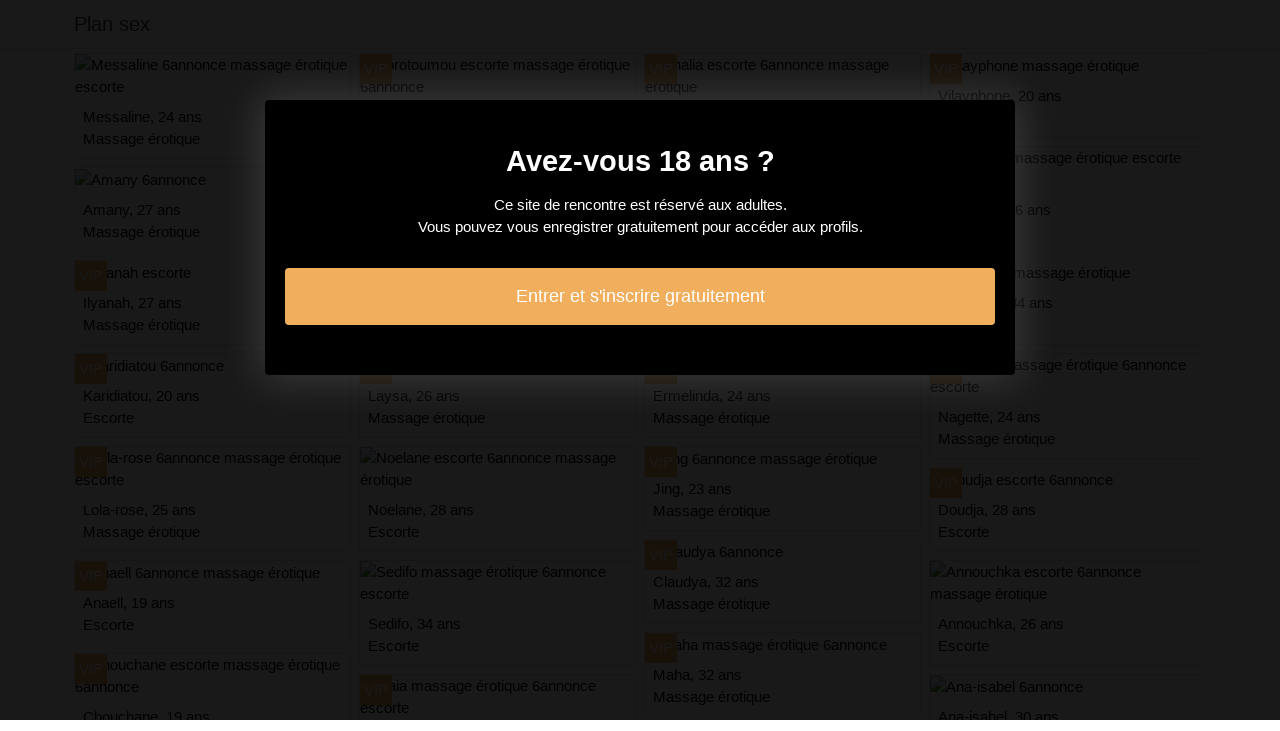

--- FILE ---
content_type: text/html; charset=UTF-8
request_url: https://www.niquesamere.com/
body_size: 5455
content:
<!doctype html>
<html lang="fr">
  <head>
    <meta charset="utf-8">
    <meta name="viewport" content="width=device-width, initial-scale=1, shrink-to-fit=no">
    <link rel="stylesheet" href="/css/bootstrap.min.css" crossorigin="anonymous">
	<link rel="apple-touch-icon" sizes="57x57" href="/favicon/apple-icon-57x57.png">
<link rel="apple-touch-icon" sizes="60x60" href="/favicon/apple-icon-60x60.png">
<link rel="apple-touch-icon" sizes="72x72" href="/favicon/apple-icon-72x72.png">
<link rel="apple-touch-icon" sizes="76x76" href="/favicon/apple-icon-76x76.png">
<link rel="apple-touch-icon" sizes="114x114" href="/favicon/apple-icon-114x114.png">
<link rel="apple-touch-icon" sizes="120x120" href="/favicon/apple-icon-120x120.png">
<link rel="apple-touch-icon" sizes="144x144" href="/favicon/apple-icon-144x144.png">
<link rel="apple-touch-icon" sizes="152x152" href="/favicon/apple-icon-152x152.png">
<link rel="apple-touch-icon" sizes="180x180" href="/favicon/apple-icon-180x180.png">
<link rel="icon" type="image/png" sizes="192x192"  href="/favicon/android-icon-192x192.png">
<link rel="icon" type="image/png" sizes="32x32" href="/favicon/favicon-32x32.png">
<link rel="icon" type="image/png" sizes="96x96" href="/favicon/favicon-96x96.png">
<link rel="icon" type="image/png" sizes="16x16" href="/favicon/favicon-16x16.png">
<link rel="manifest" href="/favicon/manifest.json">
<meta name="msapplication-TileColor" content="#e2e2e2">
<meta name="msapplication-TileImage" content="/favicon/ms-icon-144x144.png">
<meta name="theme-color" content="#e2e2e2">	
	<title>Escorte 6annonce massage érotique - Plan sex</title>
<meta name="description" content="Escorte 6annonce massage érotique ⭐ Messaline 24 ans Massage érotique, Amany 27 ans Massage érotique, Ilyanah 27 ans Massage érotique, Karidiatou 20 ans Escorte, Lola-rose 25 ans Massage érotique, Anaell 19 ans Escorte, Chouchane 19 ans Massage érotique, Korotoumou 21 ans Escorte."/>
<link rel="canonical" href="https://www.niquesamere.com" />
<meta name="robots" content="noarchive">
	
	<style>
        body{color: #070707;font-size: 15px;padding-bottom: 50px;}
        img{max-width: 100%;}
        a,a:hover,a:active,a:visited{color: #070707;}
        
        nav{max-height:49px;overflow:hidden;}
        
        .giulianna{position: absolute;left: 0px;top: 0px;background: #f1ae5d;padding:4px;color: #fff;font-size:15px;}
        .giulianna::before{content:"VIP";}
        
        .mariam{width: 300px;height: 250px;}
        .noella{height:258px;overflow:hidden;text-align:center;font-size: 0px;}
        
        .card-columns{column-count: 1;column-gap: 0.5rem;}
        .card-columns .border{width: 100%}
        
        @media (min-width: 576px){
            .card-columns{column-count: 2;}
        }
        @media (min-width: 768px){
            .card-columns{column-count: 3;}
        }
        @media (min-width: 990px){
            .card-columns{column-count: 4;}
        }
        
        .djamilla ul{padding: 0;}
        .djamilla li{list-style-position: inside;line-height: 32px;}
        @media (min-width: 576px){
            .djamilla ul{column-count: 1;}
            .djamilla li{list-style-position: inside;line-height: 22px;}
        }
        @media (min-width: 768px){
            .djamilla ul{column-count: 2;}
        }
        
        #overlay {
          position: fixed;
          display: none;
          width: 100%;
          height: 100%;
          top: 0;
          left: 0;
          right: 0;
          bottom: 0;
          background-color: rgba(0,0,0,0.9);
          z-index: 2;
          padding: 20px;
        }
        
        #overlay div{
        	padding: 20px;margin: 80px auto 0 auto;max-width: 750px;background-color: #000;color: #FFF;box-shadow: 0 0 40px 5px rgba(255,255,255,.15);
        }
        
        #overlay a{
        	padding: 15px;display: block;margin: 30px auto;text-align: center;color: #fff;text-decoration: none;background-color: #f1ae5d;font-size: 18px;
        }
        #overlay h3{
        	text-align:center;font-size: 1.8rem;margin: 1.5rem 0 1rem;font-weight: 700;color: #fff;
        }
        
    </style>
	
  	</head>
  	<body id="body" >
    <nav class="navbar navbar-expand-lg navbar-dark p-0 border-bottom">
    	<div class="container p-1">
    		<a class="navbar-brand text-dark" href="/">Plan sex</a>
    				
		</div>
	</nav>
	
    
<div class="container" >
	<div class="row">
		<div class="col-md-12 p-1 content">
			 			 			 					 		<div class="card-columns">
			<div class="d-inline-block border mb-2 position-relative" >
        	<img src="//cdn.niquesamere.com/8582_300.jpg" alt="Messaline 6annonce massage érotique escorte" class="w-100" >
            <div class="p-2" >
            	Messaline, 24 ans
            	            	<br>Massage érotique
            	            </div>
                    </div>
			<div class="d-inline-block border mb-2 position-relative" >
        	<img src="//cdn.niquesamere.com/11994_300.jpg" alt="Amany 6annonce" class="w-100" >
            <div class="p-2" >
            	Amany, 27 ans
            	            	<br>Massage érotique
            	            </div>
                    </div>
			<div class="d-inline-block border mb-2 position-relative" >
        	<img src="//cdn.niquesamere.com/21927_300.jpg" alt="Ilyanah escorte" class="w-100" >
            <div class="p-2" >
            	Ilyanah, 27 ans
            	            	<br>Massage érotique
            	            </div>
                        <div class="giulianna" ></div>
                    </div>
			<div class="d-inline-block border mb-2 position-relative" >
        	<img src="//cdn.niquesamere.com/35231_300.jpg" alt="Karidiatou 6annonce" class="w-100" >
            <div class="p-2" >
            	Karidiatou, 20 ans
            	            	<br>Escorte
            	            </div>
                        <div class="giulianna" ></div>
                    </div>
			<div class="d-inline-block border mb-2 position-relative" >
        	<img src="//cdn.niquesamere.com/9892_300.jpg" alt="Lola-rose 6annonce massage érotique escorte" class="w-100" >
            <div class="p-2" >
            	Lola-rose, 25 ans
            	            	<br>Massage érotique
            	            </div>
                        <div class="giulianna" ></div>
                    </div>
			<div class="d-inline-block border mb-2 position-relative" >
        	<img src="//cdn.niquesamere.com/51069_300.jpg" alt="Anaell 6annonce massage érotique" class="w-100" >
            <div class="p-2" >
            	Anaell, 19 ans
            	            	<br>Escorte
            	            </div>
                        <div class="giulianna" ></div>
                    </div>
			<div class="d-inline-block border mb-2 position-relative" >
        	<img src="//cdn.niquesamere.com/19572_300.jpg" alt="Chouchane escorte massage érotique 6annonce" class="w-100" >
            <div class="p-2" >
            	Chouchane, 19 ans
            	            	<br>Massage érotique
            	            </div>
                        <div class="giulianna" ></div>
                    </div>
			<div class="d-inline-block border mb-2 position-relative" >
        	<img src="//cdn.niquesamere.com/45579_300.jpg" alt="Korotoumou escorte massage érotique 6annonce" class="w-100" >
            <div class="p-2" >
            	Korotoumou, 21 ans
            	            	<br>Escorte
            	            </div>
                        <div class="giulianna" ></div>
                    </div>
			<div class="d-inline-block border mb-2 position-relative" >
        	<img src="//cdn.niquesamere.com/5228_300.jpg" alt="Loika massage érotique 6annonce" class="w-100" >
            <div class="p-2" >
            	Loika, 32 ans
            	            	<br>Massage érotique
            	            </div>
                        <div class="giulianna" ></div>
                    </div>
			<div class="d-inline-block border mb-2 position-relative" >
        	<img src="//cdn.niquesamere.com/55667_300.jpg" alt="Nazlican massage érotique" class="w-100" >
            <div class="p-2" >
            	Nazlican, 28 ans
            	            	<br>Massage érotique
            	            </div>
                    </div>
			<div class="d-inline-block border mb-2 position-relative" >
        	<img src="//cdn.niquesamere.com/37878_300.jpg" alt="Laysa escorte 6annonce" class="w-100" >
            <div class="p-2" >
            	Laysa, 26 ans
            	            	<br>Massage érotique
            	            </div>
                        <div class="giulianna" ></div>
                    </div>
			<div class="d-inline-block border mb-2 position-relative" >
        	<img src="//cdn.niquesamere.com/26989_300.jpg" alt="Noelane escorte 6annonce massage érotique" class="w-100" >
            <div class="p-2" >
            	Noelane, 28 ans
            	            	<br>Escorte
            	            </div>
                    </div>
			<div class="d-inline-block border mb-2 position-relative" >
        	<img src="//cdn.niquesamere.com/26716_300.jpg" alt="Sedifo massage érotique 6annonce escorte" class="w-100" >
            <div class="p-2" >
            	Sedifo, 34 ans
            	            	<br>Escorte
            	            </div>
                    </div>
			<div class="d-inline-block border mb-2 position-relative" >
        	<img src="//cdn.niquesamere.com/10740_300.jpg" alt="Inaia massage érotique 6annonce escorte" class="w-100" >
            <div class="p-2" >
            	Inaia, 24 ans
            	            	<br>Escorte
            	            </div>
                        <div class="giulianna" ></div>
                    </div>
			<div class="d-inline-block border mb-2 position-relative" >
        	<img src="//cdn.niquesamere.com/14156_300.jpg" alt="Ghalia escorte 6annonce massage érotique" class="w-100" >
            <div class="p-2" >
            	Ghalia, 32 ans
            	            	<br>Massage érotique
            	            </div>
                        <div class="giulianna" ></div>
                    </div>
			<div class="d-inline-block border mb-2 position-relative" >
        	<img src="//cdn.niquesamere.com/24835_300.jpg" alt="Lyssa 6annonce escorte" class="w-100" >
            <div class="p-2" >
            	Lyssa, 20 ans
            	            	<br>Escorte
            	            </div>
                        <div class="giulianna" ></div>
                    </div>
			<div class="d-inline-block border mb-2 position-relative" >
        	<img src="//cdn.niquesamere.com/23501_300.jpg" alt="Auregane escorte massage érotique" class="w-100" >
            <div class="p-2" >
            	Auregane, 31 ans
            	            	<br>Escorte
            	            </div>
                        <div class="giulianna" ></div>
                    </div>
			<div class="d-inline-block border mb-2 position-relative" >
        	<img src="//cdn.niquesamere.com/48555_300.jpg" alt="Ermelinda escorte massage érotique" class="w-100" >
            <div class="p-2" >
            	Ermelinda, 24 ans
            	            	<br>Massage érotique
            	            </div>
                        <div class="giulianna" ></div>
                    </div>
			<div class="d-inline-block border mb-2 position-relative" >
        	<img src="//cdn.niquesamere.com/33719_300.jpg" alt="Jing 6annonce massage érotique" class="w-100" >
            <div class="p-2" >
            	Jing, 23 ans
            	            	<br>Massage érotique
            	            </div>
                        <div class="giulianna" ></div>
                    </div>
			<div class="d-inline-block border mb-2 position-relative" >
        	<img src="//cdn.niquesamere.com/44314_300.jpg" alt="Claudya 6annonce" class="w-100" >
            <div class="p-2" >
            	Claudya, 32 ans
            	            	<br>Massage érotique
            	            </div>
                        <div class="giulianna" ></div>
                    </div>
			<div class="d-inline-block border mb-2 position-relative" >
        	<img src="//cdn.niquesamere.com/14864_300.jpg" alt="Maha massage érotique 6annonce" class="w-100" >
            <div class="p-2" >
            	Maha, 32 ans
            	            	<br>Massage érotique
            	            </div>
                        <div class="giulianna" ></div>
                    </div>
			<div class="d-inline-block border mb-2 position-relative" >
        	<img src="//cdn.niquesamere.com/7157_300.jpg" alt="Nevenka massage érotique escorte" class="w-100" >
            <div class="p-2" >
            	Nevenka, 22 ans
            	            	<br>Massage érotique
            	            </div>
                        <div class="giulianna" ></div>
                    </div>
			<div class="d-inline-block border mb-2 position-relative" >
        	<img src="//cdn.niquesamere.com/28836_300.jpg" alt="Vilayphone massage érotique" class="w-100" >
            <div class="p-2" >
            	Vilayphone, 20 ans
            	            	<br>Escorte
            	            </div>
                        <div class="giulianna" ></div>
                    </div>
			<div class="d-inline-block border mb-2 position-relative" >
        	<img src="//cdn.niquesamere.com/13763_300.jpg" alt="Madyson massage érotique escorte 6annonce" class="w-100" >
            <div class="p-2" >
            	Madyson, 26 ans
            	            	<br>Escorte
            	            </div>
                        <div class="giulianna" ></div>
                    </div>
			<div class="d-inline-block border mb-2 position-relative" >
        	<img src="//cdn.niquesamere.com/37627_300.jpg" alt="Mary-ann massage érotique" class="w-100" >
            <div class="p-2" >
            	Mary-ann, 34 ans
            	            	<br>Escorte
            	            </div>
                    </div>
			<div class="d-inline-block border mb-2 position-relative" >
        	<img src="//cdn.niquesamere.com/57133_300.jpg" alt="Nagette massage érotique 6annonce escorte" class="w-100" >
            <div class="p-2" >
            	Nagette, 24 ans
            	            	<br>Massage érotique
            	            </div>
                        <div class="giulianna" ></div>
                    </div>
			<div class="d-inline-block border mb-2 position-relative" >
        	<img src="//cdn.niquesamere.com/11550_300.jpg" alt="Doudja escorte 6annonce" class="w-100" >
            <div class="p-2" >
            	Doudja, 28 ans
            	            	<br>Escorte
            	            </div>
                        <div class="giulianna" ></div>
                    </div>
			<div class="d-inline-block border mb-2 position-relative" >
        	<img src="//cdn.niquesamere.com/21709_300.jpg" alt="Annouchka escorte 6annonce massage érotique" class="w-100" >
            <div class="p-2" >
            	Annouchka, 26 ans
            	            	<br>Escorte
            	            </div>
                    </div>
			<div class="d-inline-block border mb-2 position-relative" >
        	<img src="//cdn.niquesamere.com/5740_300.jpg" alt="Ana-isabel 6annonce" class="w-100" >
            <div class="p-2" >
            	Ana-isabel, 30 ans
            	            	<br>Escorte
            	            </div>
                    </div>
			<div class="d-inline-block border mb-2 position-relative" >
        	<img src="//cdn.niquesamere.com/52997_300.jpg" alt="Diena escorte" class="w-100" >
            <div class="p-2" >
            	Diena, 28 ans
            	            	<br>Escorte
            	            </div>
                    </div>
	</div>							 			 	        			<h1>Escorte 6annonce massage érotique</h1>
			 			 					 			 			 					 			 			 					 			 			 					 			 			 					 			 			 					 			 			 					 			 			 					 			 			 					 			 			 					 			 			 					 			 			 					 			 			 					 			 			 					 			 			 					 			 			 					 			 			 					 			 			 					 			 			 					 			 			 					 			 			 					 			 			 					 			 			 					 			 			 					 			 			 					 			 			 					 			 			 					 			 			 					 			 			 					 			 			 					 			 			 					 			 			 					 			 			 					 			 			 					 			 			 					 			        </div>
        		<div class="col-md-12 p-1 djamilla">
            <ul>
                        	<li><a href="https://www.niquesamere.com/massage-sexy-sexemodel-escorte-provins">Massage sexy sexemodel escorte à Provins</a></li>
                        	<li><a href="https://www.niquesamere.com/6annonce-escorte-trans-paris-8">6annonce escorte trans à Paris 8</a></li>
                        	<li><a href="https://www.niquesamere.com/escorte-massage-sexy-lovesita-gennevilliers">Escorte massage sexy lovesita à Gennevilliers</a></li>
                        	<li><a href="https://www.niquesamere.com/fonsorbes-escort-girl-massage-sexy-ladyxena">Fonsorbes : escort girl massage sexy ladyxena</a></li>
                        	<li><a href="https://www.niquesamere.com/escort-massage-sensuel-lovesita-la-chapelle-saint-mesmin">Escort massage sensuel lovesita à La Chapelle-Saint-Mesmin</a></li>
                        	<li><a href="https://www.niquesamere.com/sexemodel-escorte-valognes">Sexemodel escorte à Valognes</a></li>
                        	<li><a href="https://www.niquesamere.com/la-charite-sur-loire-6annonce-escorte-massage-naturiste">La Charité-sur-Loire : 6annonce escorte massage naturiste</a></li>
                        	<li><a href="https://www.niquesamere.com/fondettes-massage-sexy-tescort-escorte">Fondettes : massage sexy tescort escorte</a></li>
                        	<li><a href="https://www.niquesamere.com/6annonce-massage-naturiste-basse-goulaine">6annonce massage naturiste à Basse-Goulaine</a></li>
                        	<li><a href="https://www.niquesamere.com/massage-sexe-escorte-girl-ladyxena-amiens">Massage sexe escorte girl ladyxena à Amiens</a></li>
                        	<li><a href="https://www.niquesamere.com/hautes-alpes-escorte-massage-naturiste-sexemodel">Hautes-Alpes : escorte massage naturiste sexemodel</a></li>
                        	<li><a href="https://www.niquesamere.com/escorte-ladyxena-saint-pryve-saint-mesmin">Escorte ladyxena à Saint-Pryvé-Saint-Mesmin</a></li>
                        	<li><a href="https://www.niquesamere.com/milhaud-massage-sexy-escorte">Milhaud : massage sexy escorte</a></li>
                        	<li><a href="https://www.niquesamere.com/escorte-girl-massage-erotique-mourenx">Escorte girl massage érotique à Mourenx</a></li>
                        	<li><a href="https://www.niquesamere.com/pegomas-massage-escort-sexemodel">Pégomas : massage escort sexemodel</a></li>
                        	<li><a href="https://www.niquesamere.com/redon-escorte-girl-massage-ladyxena">Redon : escorte girl massage ladyxena</a></li>
                        	<li><a href="https://www.niquesamere.com/massage-escort-martigues">Massage escort à Martigues</a></li>
                        	<li><a href="https://www.niquesamere.com/miribel-massage-naturiste-lovesita">Miribel : massage naturiste lovesita</a></li>
                        	<li><a href="https://www.niquesamere.com/cuincy-massage-sexy-wannonce">Cuincy : massage sexy wannonce</a></li>
                        	<li><a href="https://www.niquesamere.com/massage-escorte-aiffres">Massage escorte à Aiffres</a></li>
                        	<li><a href="https://www.niquesamere.com/escort-massage-erotique-ladyxena-gaillac">Escort massage érotique ladyxena à Gaillac</a></li>
                        	<li><a href="https://www.niquesamere.com/massage-sensuel-lovesita-trans-mulhouse">Massage sensuel lovesita trans à Mulhouse</a></li>
                        	<li><a href="https://www.niquesamere.com/essey-les-nancy-massage-erotique-wannonce-escorte-trans">Essey-lès-Nancy : massage érotique wannonce escorte trans</a></li>
                        	<li><a href="https://www.niquesamere.com/saint-loubes-escort-lovesita">Saint-Loubès : escort lovesita</a></li>
                        	<li><a href="https://www.niquesamere.com/saint-bonnet-de-mure-massage-sexemodel">Saint-Bonnet-de-Mure : massage sexemodel</a></li>
                        	<li><a href="https://www.niquesamere.com/rosporden-massage-escort">Rosporden : massage escort</a></li>
                        	<li><a href="https://www.niquesamere.com/brignoles-wannonce-escort-girl-massage">Brignoles : wannonce escort girl massage</a></li>
                        	<li><a href="https://www.niquesamere.com/escorte-wannonce-aubagne">Escorte wannonce à Aubagne</a></li>
                        	<li><a href="https://www.niquesamere.com/nieppe-sexemodel-escorte-girl">Nieppe : sexemodel escorte girl</a></li>
                        	<li><a href="https://www.niquesamere.com/ugine-ladyxena-massage-sexy-escort">Ugine : ladyxena massage sexy escort</a></li>
                        	<li><a href="https://www.niquesamere.com/escort-massage-naturiste-sexemodel-le-pont-de-claix">Escort massage naturiste sexemodel au Pont-de-Claix</a></li>
                        	<li><a href="https://www.niquesamere.com/escorte-girl-ladyxena-massage-sexy-carhaix-plouguer">Escorte girl ladyxena massage sexy à Carhaix-Plouguer</a></li>
                        	<li><a href="https://www.niquesamere.com/fonsorbes-sexemodel-escorte-massage-sexe">Fonsorbes : sexemodel escorte massage sexe</a></li>
                        	<li><a href="https://www.niquesamere.com/escorte-lovesita-garches">Escorte lovesita à Garches</a></li>
                        	<li><a href="https://www.niquesamere.com/escorte-trans-massage-erotique-6annonce-pontivy">Escorte trans massage érotique 6annonce à Pontivy</a></li>
                        	<li><a href="https://www.niquesamere.com/bellegarde-ladyxena-massage-sensuel-escort">Bellegarde : ladyxena massage sensuel escort</a></li>
                        	<li><a href="https://www.niquesamere.com/coulaines-massage-erotique-escort">Coulaines : massage érotique escort</a></li>
                        	<li><a href="https://www.niquesamere.com/ciboure-massage-naturiste-wannonce">Ciboure : massage naturiste wannonce</a></li>
                        	<li><a href="https://www.niquesamere.com/mouvaux-lovesita-escort-girl">Mouvaux : lovesita escort girl</a></li>
                        	<li><a href="https://www.niquesamere.com/lovesita-escort-massage-sensuel-guingamp">Lovesita escort massage sensuel à Guingamp</a></li>
                        	<li><a href="https://www.niquesamere.com/ladyxena-massage-sensuel-escorte-girl-lagny-sur-marne">Ladyxena massage sensuel escorte girl à Lagny-sur-Marne</a></li>
                        	<li><a href="https://www.niquesamere.com/lovesita-massage-naturiste-villiers-sur-marne">Lovesita massage naturiste à Villiers-sur-Marne</a></li>
                        	<li><a href="https://www.niquesamere.com/sexemodel-massage-erotique-escort-girl-valence">Sexemodel massage érotique escort girl à Valence</a></li>
                        	<li><a href="https://www.niquesamere.com/escort-girl-sexemodel-massage-tantrique-vernon">Escort girl sexemodel massage tantrique à Vernon</a></li>
                        	<li><a href="https://www.niquesamere.com/lorgues-escorte-lovesita">Lorgues : escorte lovesita</a></li>
                        	<li><a href="https://www.niquesamere.com/elbeuf-massage-erotique-escort">Elbeuf : massage érotique escort</a></li>
                        	<li><a href="https://www.niquesamere.com/escorte-6annonce-massage-sexe-le-blanc-mesnil">Escorte 6annonce massage sexe au Blanc-Mesnil</a></li>
                        	<li><a href="https://www.niquesamere.com/la-verpilliere-6annonce-massage-erotique">La Verpillière : 6annonce massage érotique</a></li>
                        	<li><a href="https://www.niquesamere.com/la-fleche-ladyxena-massage-erotique">La Flèche : ladyxena massage érotique</a></li>
                        	<li><a href="https://www.niquesamere.com/ivry-sur-seine-escort-girl-massage-sexe-6annonce">Ivry-sur-Seine : escort girl massage sexe 6annonce</a></li>
                        	<li><a href="https://www.niquesamere.com/lambesc-wannonce-escorte-trans-massage-tantrique">Lambesc : wannonce escorte trans massage tantrique</a></li>
                        	<li><a href="https://www.niquesamere.com/lutterbach-lovesita-escorte">Lutterbach : lovesita escorte</a></li>
                        	<li><a href="https://www.niquesamere.com/saint-gratien-massage-naturiste-escorte-ladyxena">Saint-Gratien : massage naturiste escorte ladyxena</a></li>
                        	<li><a href="https://www.niquesamere.com/le-mesnil-esnard-escorte-girl-lovesita">Le Mesnil-Esnard : escorte girl lovesita</a></li>
                        	<li><a href="https://www.niquesamere.com/salbris-escorte-girl-wannonce">Salbris : escorte girl wannonce</a></li>
                        	<li><a href="https://www.niquesamere.com/mortagne-sur-sevre-massage-escorte-ladyxena">Mortagne-sur-Sèvre : massage escorte ladyxena</a></li>
                        	<li><a href="https://www.niquesamere.com/massage-sensuel-escorte-girl-6annonce-chambery">Massage sensuel escorte girl 6annonce à Chambéry</a></li>
                        	<li><a href="https://www.niquesamere.com/escort-girl-ladyxena-quincy-sous-senart">Escort girl ladyxena à Quincy-sous-Sénart</a></li>
                        	<li><a href="https://www.niquesamere.com/6annonce-massage-sexe-vaucresson">6annonce massage sexe à Vaucresson</a></li>
                        	<li><a href="https://www.niquesamere.com/escorte-girl-ladyxena-heric">Escorte girl ladyxena à Héric</a></li>
                        	<li><a href="https://www.niquesamere.com/massage-sexy-escort-girl-pierrelaye">Massage sexy escort girl à Pierrelaye</a></li>
                        	<li><a href="https://www.niquesamere.com/massage-naturiste-wannonce-escort-girl-bois-darcy">Massage naturiste wannonce escort girl à Bois-d&#039;Arcy</a></li>
                        	<li><a href="https://www.niquesamere.com/cahors-sexemodel-massage">Cahors : sexemodel massage</a></li>
                        	<li><a href="https://www.niquesamere.com/escorte-girl-sexemodel-massage-sensuel-sainte-savine">Escorte girl sexemodel massage sensuel à Sainte-Savine</a></li>
                        	<li><a href="https://www.niquesamere.com/nangis-escorte-sexemodel">Nangis : escorte sexemodel</a></li>
                        	<li><a href="https://www.niquesamere.com/toulouges-lovesita-escort-girl-massage-naturiste">Toulouges : lovesita escort girl massage naturiste</a></li>
                        	<li><a href="https://www.niquesamere.com/saint-jean-escorte-girl-sexemodel">Saint-Jean : escorte girl sexemodel</a></li>
                        	<li><a href="https://www.niquesamere.com/tassin-la-demi-lune-lovesita-escorte-girl-massage-sensuel">Tassin-la-Demi-Lune : lovesita escorte girl massage sensuel</a></li>
                        	<li><a href="https://www.niquesamere.com/lodeve-massage-tantrique-ladyxena-escort-girl">Lodève : massage tantrique ladyxena escort girl</a></li>
                        	<li><a href="https://www.niquesamere.com/nandy-escort-lovesita-massage">Nandy : escort lovesita massage</a></li>
                        	<li><a href="https://www.niquesamere.com/massage-erotique-tescort-escorte-villecresnes">Massage érotique tescort escorte à Villecresnes</a></li>
                        	<li><a href="https://www.niquesamere.com/trans-ladyxena-hazebrouck">Trans ladyxena à Hazebrouck</a></li>
                        	<li><a href="https://www.niquesamere.com/pont-saint-esprit-6annonce-massage-naturiste-escorte-trans">Pont-Saint-Esprit : 6annonce massage naturiste escorte trans</a></li>
                        	<li><a href="https://www.niquesamere.com/wannonce-escorte-la-mulatiere">Wannonce escorte à La Mulatière</a></li>
                        	<li><a href="https://www.niquesamere.com/chambly-escort-massage-erotique-lovesita">Chambly : escort massage érotique lovesita</a></li>
                        	<li><a href="https://www.niquesamere.com/barr-massage-tantrique-sexemodel-escorte-girl">Barr : massage tantrique sexemodel escorte girl</a></li>
                        	<li><a href="https://www.niquesamere.com/escorte-massage-sexemodel-la-ricamarie">Escorte massage sexemodel à La Ricamarie</a></li>
                        	<li><a href="https://www.niquesamere.com/escorte-girl-lovesita-saint-genis-pouilly">Escorte girl lovesita à Saint-Genis-Pouilly</a></li>
                        	<li><a href="https://www.niquesamere.com/sorbiers-sexemodel-escorte-massage-erotique">Sorbiers : sexemodel escorte massage érotique</a></li>
                        	<li><a href="https://www.niquesamere.com/massage-erotique-sexemodel-escort-blain">Massage érotique sexemodel escort à Blain</a></li>
                        	<li><a href="https://www.niquesamere.com/sene-lovesita-massage-sexe-escort-girl">Séné : lovesita massage sexe escort girl</a></li>
                        	<li><a href="https://www.niquesamere.com/massage-erotique-escorte-manduel">Massage érotique escorte à Manduel</a></li>
                        	<li><a href="https://www.niquesamere.com/massage-sexy-wannonce-fontenay-tresigny">Massage sexy wannonce à Fontenay-Trésigny</a></li>
                        	<li><a href="https://www.niquesamere.com/milhaud-escort-girl-6annonce-massage">Milhaud : escort girl 6annonce massage</a></li>
                        	<li><a href="https://www.niquesamere.com/langueux-sexemodel-massage-escort">Langueux : sexemodel massage escort</a></li>
                        	<li><a href="https://www.niquesamere.com/santes-wannonce-massage-sensuel">Santes : wannonce massage sensuel</a></li>
                        	<li><a href="https://www.niquesamere.com/bouc-bel-air-wannonce-massage-sexy-escort-girl">Bouc-Bel-Air : wannonce massage sexy escort girl</a></li>
                        	<li><a href="https://www.niquesamere.com/haute-goulaine-tescort-escort-massage-sensuel">Haute-Goulaine : tescort escort massage sensuel</a></li>
                        	<li><a href="https://www.niquesamere.com/escort-girl-lovesita-montoir-de-bretagne">Escort girl lovesita à Montoir-de-Bretagne</a></li>
                        	<li><a href="https://www.niquesamere.com/deols-wannonce-escorte">Déols : wannonce escorte</a></li>
                        	<li><a href="https://www.niquesamere.com/lievin-sexemodel-escort">Liévin : sexemodel escort</a></li>
                        	<li><a href="https://www.niquesamere.com/massage-escort-malaunay">Massage escort à Malaunay</a></li>
                        	<li><a href="https://www.niquesamere.com/moelan-sur-mer-massage-escorte-girl-sexemodel">Moëlan-sur-Mer : massage escorte girl sexemodel</a></li>
                        	<li><a href="https://www.niquesamere.com/massage-sensuel-lovesita-escort-beuvrages">Massage sensuel lovesita escort à Beuvrages</a></li>
                        	<li><a href="https://www.niquesamere.com/escorte-massage-6annonce-deux-sevres">Escorte massage 6annonce dans les Deux-Sèvres</a></li>
                        	<li><a href="https://www.niquesamere.com/escorte-lovesita-livron-sur-drome">Escorte lovesita à Livron-sur-Drôme</a></li>
                        	<li><a href="https://www.niquesamere.com/sautron-massage-naturiste-lovesita-escort-girl">Sautron : massage naturiste lovesita escort girl</a></li>
                        	<li><a href="https://www.niquesamere.com/ladyxena-escort-massage-sexe-lavelanet">Ladyxena escort massage sexe à Lavelanet</a></li>
                        	<li><a href="https://www.niquesamere.com/ladyxena-escorte-massage-tantrique-ouistreham">Ladyxena escorte massage tantrique à Ouistreham</a></li>
                        	<li><a href="https://www.niquesamere.com/angers-massage-naturiste-escorte-girl-lovesita">Angers : massage naturiste escorte girl lovesita</a></li>
                        </ul>
        </div>
        	</div>
</div>

    
    <footer>
      <div class="container">
        <p class="text-center" >
          <a href="https://www.niquesamere.com/sitemap">Plan du site</a>
        </p>
      </div>
    </footer>
    
    <div id="overlay" ></div>
    
    <script src="/js/jquery-3.5.1.min.js" crossorigin="anonymous"></script>
    <script type="text/javascript">

        function showOverlay()
        {
        	$("#overlay").empty();
        	$.ajax({
        		url : '/overlay',
        		type : 'POST',
        		dataType : 'html',
        		success : function(html) {
        			$("#overlay").html(html);
        			$("#overlay").show();
        			$("body").css('overflow', 'hidden');
        		}
        	});
        }

                    $( document ).ready(function() {
            	showOverlay();
            });
        
        function aVisitor()
        {
        	$.post( "/a-visitor" );
        }

        $( document ).ready(function() {
        	aVisitor();
        });
    </script>
    
        <script defer src="https://static.cloudflareinsights.com/beacon.min.js/vcd15cbe7772f49c399c6a5babf22c1241717689176015" integrity="sha512-ZpsOmlRQV6y907TI0dKBHq9Md29nnaEIPlkf84rnaERnq6zvWvPUqr2ft8M1aS28oN72PdrCzSjY4U6VaAw1EQ==" data-cf-beacon='{"version":"2024.11.0","token":"0f906b0c56294f298924280c6eddfefe","r":1,"server_timing":{"name":{"cfCacheStatus":true,"cfEdge":true,"cfExtPri":true,"cfL4":true,"cfOrigin":true,"cfSpeedBrain":true},"location_startswith":null}}' crossorigin="anonymous"></script>
</body>
</html>

--- FILE ---
content_type: text/html; charset=UTF-8
request_url: https://www.niquesamere.com/overlay
body_size: -187
content:
<div class="rounded text-center" >
	<h3>Avez-vous 18 ans ?</h3>
	<p>Ce site de rencontre est réservé aux adultes.<br>Vous pouvez vous enregistrer gratuitement pour accéder aux profils.</p>
	<a href="https://www.niquesamere.com/inscription" class="rounded" rel="nofollow" >Entrer et s'inscrire gratuitement</a>
</div>